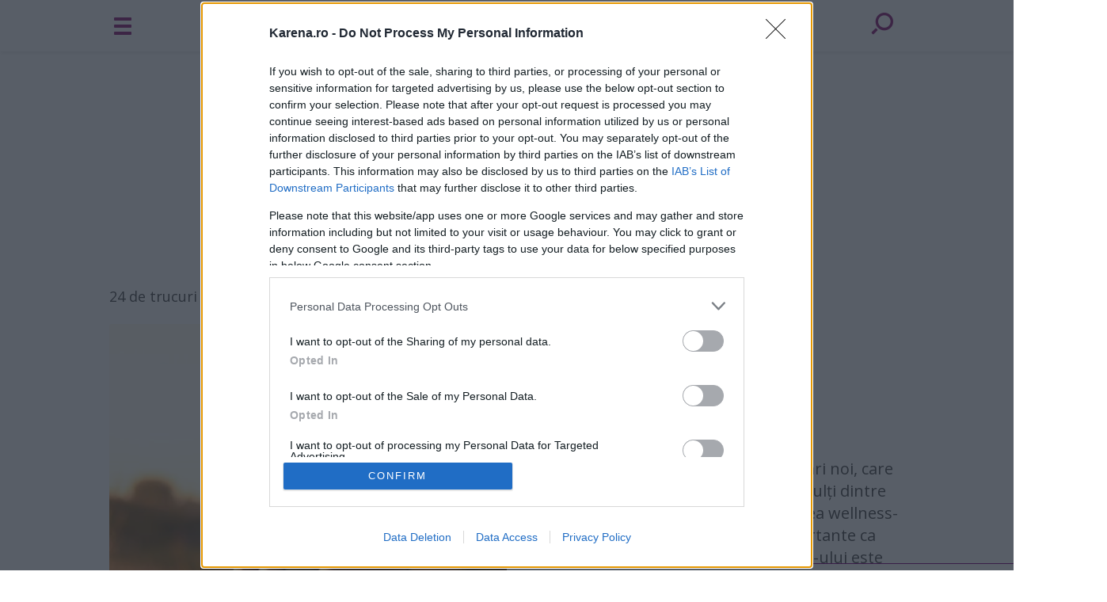

--- FILE ---
content_type: text/html; charset=utf-8
request_url: https://www.karena.ro/nunta/organizare-nunta/24-de-trucuri-de-wellness-pe-care-sa-le-aplici-in-2024
body_size: 18561
content:
<!DOCTYPE html>
<html xmlns="http://www.w3.org/1999/xhtml" xml:lang="en" lang="ro">
    <head>
        <title>Trucuri de wellness pentru 2024 | Karena.ro</title>
<meta name="description" content="&Icirc;n lumea de astăzi, &icirc;nt&acirc;mpinăm provocări noi, care afectează binele fizic, mental și social. Mulți dintre noi s-au simțit obosiți și stresați, de aceea wellness-ul și &icirc;ngrijirea personală sunt mai importante ca niciodată. Călătoria ta &icirc;n lumea wellness-ului este continuă, și tu ești la volan! &Icirc;ți &icirc;mpărtășim c&acirc;teva idei care te vor ajuta să-ți poți hrăni mintea și corpul și să te bucuri de cea mai bună versiune a ta." />
<meta http-equiv="Content-language" content="ro" />
<meta http-equiv="Content-Type" content="text/html; charset=utf-8" />
<meta http-equiv="X-UA-Compatible" content="IE=edge">
<meta name="viewport" content="width=device-width, initial-scale=1.0, minimum-scale=1.0, user-scalable=no"/>
<meta name="format-detection" content="telephone=no">
<meta property="og:locale" content="ro_RO" />
<meta property="og:site_name" content="Karena"/>
<meta property="og:type" content="article" />
<meta property="og:url" content="https://www.karena.ro/nunta/organizare-nunta/24-de-trucuri-de-wellness-pe-care-sa-le-aplici-in-2024"/>
<meta property="og:title" content="24 de trucuri de wellness pe care să le aplici în 2024"/>
<meta property="og:description" content="&Icirc;n lumea de astăzi, &icirc;nt&acirc;mpinăm provocări noi, care afectează binele fizic, mental și social. Mulți dintre noi s-au simțit obosiți și stresați, de aceea wellness-ul și &icirc;ngrijirea personală sunt mai importante ca niciodată. Călătoria ta &icirc;n lumea wellness-ului este continuă, și tu ești la volan! &Icirc;ți &icirc;mpărtășim c&acirc;teva idei care te vor ajuta să-ți poți hrăni mintea și corpul și să te bucuri de cea mai bună versiune a ta."/>
<meta property="og:image" content="https://www.karena.ro/public/uploads/articles_facebook/thumbs-fb/892040e163eade9d457f31cf2668d319bb350109.jpg"/>
<meta property="og:image:width" content="1200" />
<meta property="og:image:height" content="630" />
<meta property="article:publisher" content="https://www.facebook.com/Karena.ro"/>
<meta property="article:author" content="Ioana Marinesu"/>
<meta property="article:published_time" content="2024-01-05T11:05:00+02:00"/>
<meta property="article:modified_time" content=""/>

    <link rel="canonical" href="https://www.karena.ro/nunta/organizare-nunta/24-de-trucuri-de-wellness-pe-care-sa-le-aplici-in-2024" />

<!-- Favicons -->
<link rel="apple-touch-icon" sizes="180x180" href="/public/karena/images/favicon/apple-touch-icon.png?v=1.1">
<link rel="icon" type="image/png" sizes="32x32" href="/public/karena/images/favicon/favicon-32x32.png?v=1.1">
<link rel="icon" type="image/png" sizes="16x16" href="/public/karena/images/favicon/favicon-16x16.png?v=1.1">
<link rel="manifest" href="/public/karena/images/favicon/site.webmanifest">
<link rel="mask-icon" href="/public/karena/images/favicon/safari-pinned-tab.svg" color="#5bbad5">
<link rel="shortcut icon" href="/public/karena/images/favicon/favicon.ico">
<meta name="msapplication-TileColor" content="#da532c">
<meta name="msapplication-config" content="/public/karena/images/favicon/browserconfig.xml">
<meta name="theme-color" content="#ffffff">

<link rel="preconnect" href="https://fonts.googleapis.com">
<link rel="preconnect" href="https://fonts.gstatic.com" crossorigin>
<link rel="preload" href="https://fonts.googleapis.com/css2?family=Montserrat:wght@300;500&family=Open+Sans:ital,wght@0,400;0,600;1,400&display=block" as="style" onload="this.onload=null;this.rel='stylesheet'">
<link rel="preload" href="/public/karena/fonts/icons/icomoon.woff" as="font" type="font/woff" crossorigin="anonymous">


<script>
    var myKeysAdManager = "all-site";
    var myKeysSection = "post";
    var articleDisplay = "articol";
</script>
        <script id="uniqode_sync" type="text/javascript" data-no-optimize="1" data-no-defer="1">
    var uniqode = uniqode || {};
    uniqode.cmd = uniqode.cmd || [];
    uniqode.cmd.push(['page', {
        site: "karena",
        section: myKeysSection,
        category: [myKeysAdManager],
        subcategory: [],
        article: null,
        tags: [],
        client: null,
        targeting: [['article_display',articleDisplay]],
    }]);
    var googletag = googletag || {};
    googletag.cmd = googletag.cmd || [];
    var cX = cX || { options: { consent: true } };
    cX.callQueue = cX.callQueue || [];
    var uqhb = uqhb || {};
    uqhb.que = uqhb.que || [];
</script>
<script src="https://ineed2s.ro/karena.ro/uniqode.sync.min.js"  type="text/javascript" data-cfasync="false" data-no-optimize="1" data-no-defer="1" async></script>  

<!-- Google tag (gtag.js) -->
<script>
  window.dataLayer = window.dataLayer || [];
  function gtag(){dataLayer.push(arguments);}
  gtag('js', new Date());
  gtag('config', 'G-MG4ZTWE7NS');
  gtag('consent', 'default', {'ad_storage': 'denied', 'ad_user_data': 'denied', 'ad_personalization': 'denied', 'analytics_storage': 'denied' });
</script>
<script async src="https://www.googletagmanager.com/gtag/js?id=G-MG4ZTWE7NS"></script>

<meta name='profitshareid' content='ecc502a16e9b0437999f2e9dcbff08ef' />        <link rel="stylesheet" href="/public/karena/css/styles.min.css?v=1.1.08" type="text/css"/>

        <style>
                            @charset "UTF-8";.aspect-video>iframe{width:100%;height:100%}article p img{border-radius:.188rem}article img{width:100%}article ol,article ul{padding:.625rem .625rem 0}article ol li,article ul li{padding-bottom:.5rem}article ol li :last-of-type,article ul li :last-of-type{padding-bottom:0}article ul{list-style:none}article ul li{padding-left:1rem;text-indent:-1rem}article ul li:before{content:"›";padding-right:.5rem;font-size:1.3rem;color:#8f1e78}article ol{list-style-type:decimal;list-style-position:inside}article ol li::marker{color:#8f1e78;font-weight:600}article blockquote:not(.instagram-media,.tiktok-embed){margin:1.5rem .625rem .625rem;border:1px solid #d1d5db;border-radius:3px;display:flex;flex-direction:column;padding:2rem 1rem;color:#6b7280;font-style:italic;font-size:1.5rem;line-height:2.5rem;font-weight:lighter;text-align:center;position:relative}article blockquote:not(.instagram-media,.tiktok-embed):before{content:"”";position:absolute;font-size:10rem;left:.5rem;top:1.5rem;color:#8f1e78}article figure{padding:.625rem 0}article figure figcaption{width:calc(100% - 1rem);background:rgba(255,255,255,.8);z-index:1;position:relative;border-radius:.188rem;margin:-1rem auto 0;padding:0 .625rem;-webkit-backdrop-filter:blur(8px);backdrop-filter:blur(8px);font-style:italic}article .galleryWidget:after{border:1px solid #d1d5db;display:block;content:"";position:absolute;width:100%;height:auto;border-radius:100em;aspect-ratio:1;max-width:280px;z-index:0;left:56%;top:50%;transform:translate(-50%,-50%)}article .instagram-media,article .twitter-tweet,article iframe{margin:.625em auto 0!important}article .favoritesWidget,article .revisedBy,article .vezisi,article blockquote:not(.instagram-media,.tiktok-embed){width:calc(100% - 1.25rem);max-width:32rem;margin-right:auto;margin-left:auto}article .ad>div:first-child:before{padding-bottom:0}@media only screen and (min-width:48rem){article figure{max-width:calc(100% - 1.25rem);margin:auto}article figure img{border-radius:3px}}                        @font-face{font-family:"icomoon";src:url(/public/karena/fonts/icons/icomoon.eot);src:url(/public/karena/fonts/icons/icomoon.eot#iefix)format("embedded-opentype"),url(/public/karena/fonts/icons/icomoon.ttf)format("truetype"),url(/public/karena/fonts/icons/icomoon.woff)format("woff"),url(/public/karena/fonts/icons/icomoon.svg#icomoon)format("svg");font-weight:400;font-style:normal;font-display:block}[class*=" icon-"],[class^=icon-]{font-family:"icomoon"!important;speak:never;font-style:normal;font-weight:400;font-variant:normal;text-transform:none;line-height:1;-webkit-font-smoothing:antialiased;-moz-osx-font-smoothing:grayscale}.icon-check:before{content:""}.icon-eye:before{content:""}.icon-eye-slashed:before{content:""}.icon-gallery:before{content:""}.icon-search:before{content:""}.icon-facebook-icon:before{content:""}.icon-google-icon .path1:before{content:"";color:#4280ef}.icon-google-icon .path2:before{content:"";margin-left:-.9814453125em;color:#34a353}.icon-google-icon .path3:before{content:"";margin-left:-.9814453125em;color:#f6b704}.icon-google-icon .path4:before{content:"";margin-left:-.9814453125em;color:#e54335}.icon-heart:before{content:""}.icon-heart-full:before{content:""}.icon-menu:before{content:""}.icon-outbound:before{content:""}        </style>
    </head>
    <body class="pt-16">
        <!-- -->        
<div class="navContainer fixed z-30 top-0 w-full bg-white shadow">
    <div class="max-w-5xl p-4 flex justify-between items-center mx-auto">
        <button id="showNav" class="icon-menu text-[22px] before:text-purple-k"></button>
        <a href="/" class="w-36 absolute left-2/4 -translate-x-2/4">
            <img loading="lazy" src="/public/karena/images/karena-logo.svg" alt="karena">
        </a>
        <div>
            <button id="showSearchOverlay" class="icon-search text-[28px] mr-2 before:text-purple-k"></button>
<!--            --><!--                <a href="--><!--" id="--><!--" class="icon-heart relative text-[26px] before:text-purple-k">-->
<!--                    <span class="absolute -right-2.5 -top-2 p-1 bg-red-700 font-opensans font-semibold text-white text-xs w-6 h-6 min-w-min grid place-content-center border-2 border-white rounded-full">3</span>-->
<!--                </a>-->
<!--            -->        </div>
    </div>
</div>

<nav class="fixed h-screen w-64 -left-72 top-0 bg-white flex flex-col place-content-center items-center z-50 shadow transition-[left]">
    <ul class="flex flex-col space-y-2.5 font-montserrat text-purple-k text-right font-light">
                                    <li class="flex justify-end items-center h-8">
                    <a class="mr-2" href="/mireasa" >Mireasa</a>
                                            <button class="show text-2xl w-8 h-8 grid place-content-center border border-purple-k rounded-full leading-[0.85]">
                            <span class="h-6 ml-0.5">›</span>
                        </button>
                        <ul class="shadow h-screen absolute -left-64 top-0 flex flex-wrap place-content-center bg-white w-60 transition-[left]">
                            <li class="cats w-full">
                                <span class="mainCat flex flex-row items-center justify-end pb-2.5 border-b border-b-gray-300 mb-2.5 pr-2.5">
                                    <a href="/mireasa"  class="pr-2.5">Mireasa</a>
                                    <button class="hide text-2xl w-8 h-8 grid place-content-center border border-purple-k rounded-full leading-[0.85]">
                                        <span class="h-6 mr-0.5">‹</span>
                                    </button>
                                </span>
                                <ul class="flex flex-col space-y-2.5 pr-[3.25rem]">
                                                                            <li>
                                            <a href="/mireasa/rochii-mireasa"   class="">Rochii Mireasa</a>
                                        </li>
                                                                            <li>
                                            <a href="/mireasa/machiaj-mireasa"   class="">Machiaj mireasa</a>
                                        </li>
                                                                            <li>
                                            <a href="/mireasa/buchete-mireasa"   class="">Buchete Mireasa</a>
                                        </li>
                                                                            <li>
                                            <a href="/mireasa/coafuri-mirese"   class="">Coafuri Mirese</a>
                                        </li>
                                                                            <li>
                                            <a href="/mireasa/bijuterii-mireasa"   class="">Bijuterii Mireasa</a>
                                        </li>
                                                                            <li>
                                            <a href="/mireasa/ingrijire-corporala"   class="">Ingrijire corporala</a>
                                        </li>
                                                                            <li>
                                            <a href="/mireasa/frumusete"   class="">Frumusete</a>
                                        </li>
                                                                    </ul>
                            </li>
                        </ul>
                                    </li>
                                                                                                                                                                        <li class="flex justify-end items-center h-8">
                    <a class="mr-2" href="/nunta" >Nunta</a>
                                            <button class="show text-2xl w-8 h-8 grid place-content-center border border-purple-k rounded-full leading-[0.85]">
                            <span class="h-6 ml-0.5">›</span>
                        </button>
                        <ul class="shadow h-screen absolute -left-64 top-0 flex flex-wrap place-content-center bg-white w-60 transition-[left]">
                            <li class="cats w-full">
                                <span class="mainCat flex flex-row items-center justify-end pb-2.5 border-b border-b-gray-300 mb-2.5 pr-2.5">
                                    <a href="/nunta"  class="pr-2.5">Nunta</a>
                                    <button class="hide text-2xl w-8 h-8 grid place-content-center border border-purple-k rounded-full leading-[0.85]">
                                        <span class="h-6 mr-0.5">‹</span>
                                    </button>
                                </span>
                                <ul class="flex flex-col space-y-2.5 pr-[3.25rem]">
                                                                            <li>
                                            <a href="/nunta/organizare-nunta"   class="">Organizare nunta</a>
                                        </li>
                                                                    </ul>
                            </li>
                        </ul>
                                    </li>
                                                                                                            <li class="flex justify-end items-center h-8">
                    <a class="mr-2" href="/moda" >Moda</a>
                                            <button class="show text-2xl w-8 h-8 grid place-content-center border border-purple-k rounded-full leading-[0.85]">
                            <span class="h-6 ml-0.5">›</span>
                        </button>
                        <ul class="shadow h-screen absolute -left-64 top-0 flex flex-wrap place-content-center bg-white w-60 transition-[left]">
                            <li class="cats w-full">
                                <span class="mainCat flex flex-row items-center justify-end pb-2.5 border-b border-b-gray-300 mb-2.5 pr-2.5">
                                    <a href="/moda"  class="pr-2.5">Moda</a>
                                    <button class="hide text-2xl w-8 h-8 grid place-content-center border border-purple-k rounded-full leading-[0.85]">
                                        <span class="h-6 mr-0.5">‹</span>
                                    </button>
                                </span>
                                <ul class="flex flex-col space-y-2.5 pr-[3.25rem]">
                                                                            <li>
                                            <a href="/moda/tendintele-modei"   class="">Tendintele Modei</a>
                                        </li>
                                                                    </ul>
                            </li>
                        </ul>
                                    </li>
                                                                                        <li class="flex justify-end items-center h-8">
                    <a class="mr-2" href="/mire" >Mire</a>
                                            <button class="show text-2xl w-8 h-8 grid place-content-center border border-purple-k rounded-full leading-[0.85]">
                            <span class="h-6 ml-0.5">›</span>
                        </button>
                        <ul class="shadow h-screen absolute -left-64 top-0 flex flex-wrap place-content-center bg-white w-60 transition-[left]">
                            <li class="cats w-full">
                                <span class="mainCat flex flex-row items-center justify-end pb-2.5 border-b border-b-gray-300 mb-2.5 pr-2.5">
                                    <a href="/mire"  class="pr-2.5">Mire</a>
                                    <button class="hide text-2xl w-8 h-8 grid place-content-center border border-purple-k rounded-full leading-[0.85]">
                                        <span class="h-6 mr-0.5">‹</span>
                                    </button>
                                </span>
                                <ul class="flex flex-col space-y-2.5 pr-[3.25rem]">
                                                                            <li>
                                            <a href="/mire/sanatate-si-fitness"   class="">Sanatate si fitness</a>
                                        </li>
                                                                            <li>
                                            <a href="/mire/accesorii-mire"   class="">Accesorii Mire</a>
                                        </li>
                                                                            <li>
                                            <a href="/mire/petrecerea-burlacilor"   class="">Petrecerea burlacilor</a>
                                        </li>
                                                                    </ul>
                            </li>
                        </ul>
                                    </li>
                                                                    <li class="flex justify-end items-center h-8">
                    <a class="mr-2" href="/cuplu" >Cuplu</a>
                                            <button class="show text-2xl w-8 h-8 grid place-content-center border border-purple-k rounded-full leading-[0.85]">
                            <span class="h-6 ml-0.5">›</span>
                        </button>
                        <ul class="shadow h-screen absolute -left-64 top-0 flex flex-wrap place-content-center bg-white w-60 transition-[left]">
                            <li class="cats w-full">
                                <span class="mainCat flex flex-row items-center justify-end pb-2.5 border-b border-b-gray-300 mb-2.5 pr-2.5">
                                    <a href="/cuplu"  class="pr-2.5">Cuplu</a>
                                    <button class="hide text-2xl w-8 h-8 grid place-content-center border border-purple-k rounded-full leading-[0.85]">
                                        <span class="h-6 mr-0.5">‹</span>
                                    </button>
                                </span>
                                <ul class="flex flex-col space-y-2.5 pr-[3.25rem]">
                                                                            <li>
                                            <a href="/cuplu/psihologia-cuplului"   class="">Psihologia cuplului</a>
                                        </li>
                                                                    </ul>
                            </li>
                        </ul>
                                    </li>
                                                                    <li class="flex justify-end items-center h-8">
                    <a class="mr-2" href="/luna-de-miere" >Luna de miere</a>
                                            <button class="show text-2xl w-8 h-8 grid place-content-center border border-purple-k rounded-full leading-[0.85]">
                            <span class="h-6 ml-0.5">›</span>
                        </button>
                        <ul class="shadow h-screen absolute -left-64 top-0 flex flex-wrap place-content-center bg-white w-60 transition-[left]">
                            <li class="cats w-full">
                                <span class="mainCat flex flex-row items-center justify-end pb-2.5 border-b border-b-gray-300 mb-2.5 pr-2.5">
                                    <a href="/luna-de-miere"  class="pr-2.5">Luna de miere</a>
                                    <button class="hide text-2xl w-8 h-8 grid place-content-center border border-purple-k rounded-full leading-[0.85]">
                                        <span class="h-6 mr-0.5">‹</span>
                                    </button>
                                </span>
                                <ul class="flex flex-col space-y-2.5 pr-[3.25rem]">
                                                                            <li>
                                            <a href="/luna-de-miere/destinatii-turistice"   class="">Destinatii turistice</a>
                                        </li>
                                                                            <li>
                                            <a href="/luna-de-miere/despre-luna-de-miere"   class="">Despre luna de miere</a>
                                        </li>
                                                                    </ul>
                            </li>
                        </ul>
                                    </li>
                                                                    <li class="flex justify-end items-center h-8">
                    <a class="mr-2" href="/nunta-mea" >Nunta mea</a>
                                            <span class="w-8 h-8"></span>
                                    </li>
                                            </ul>
</nav>

<div id="underlay" class="fixed top-0 left-0 z-40 hidden w-screen h-screen bg-white/80 backdrop-blur"></div>

<div id="searchOverlay" class="hidden fixed grid place-content-center top-0 left-0 z-40 w-screen h-screen bg-white/90 backdrop-blur">
    <button id="hideSearchOverlay" class="absolute right-4 top-4 text-gray-k text-6xl font-montserrat font-light leading-10">&times;</button>
    <form class="w-screen max-w-xs relative" method="GET" action="/cauta" target="_top">
        <input type="hidden" name="key" value="c74d97b01eae257e44aa9d5bade97baf" />
        <input id="search" type="text" name="text" class="block py-2.5 pr-8 w-full font-opensans text-gray-k bg-transparent border-b border-b-grey-k appearance-none rounded-0 focus:outline-none focus:ring-0 peer" placeholder=" " />
        <label for="search" class="absolute font-opensans text-gray-k duration-300 transform -translate-y-6 scale-75 top-3 -z-10 origin-[0] peer-focus:left-0  peer-placeholder-shown:scale-100 peer-placeholder-shown:translate-y-0 peer-focus:scale-75 peer-focus:-translate-y-6">cauta in site</label>
        <button class="absolute right-0 bottom-1 focus:outline-none">
            <span class="icon-search text-[28px] before:text-purple-k"></span>
        </button>
    </form>
</div>

    <div id="logInOverlay" class="fixed hidden grid place-content-center top-0 left-0 z-40 w-screen h-screen bg-white/90 backdrop-blur">
        <button id="hideLogInOverlay" class="absolute right-4 top-4 text-gray-k text-6xl font-montserrat font-light leading-10">&times;</button>
        <div class="tabContainer w-screen max-w-xs relative min-h-[420px]">
            <div class="font-montserrat font-light text-purple-k text-3xl text-center mb-4 pb-4">Conecteaza-te</div>
            <ul class="tabs flex justify-around font-opensans pb-2.5">
                                    <li id="tab1" class="mb-2.5 pb-2.5 grow text-center text-gray-k cursor-pointer">Rapid</li>
                                                    <li id="tab2" class="mb-2.5 pb-2.5 grow text-center text-gray-k cursor-pointer">Cu e-mail</li>
                            </ul>

                            <div class="container" id="tab1C" style="display: none;">
                                                                <button class="font-opensans bg-fb text-white text-center relative rounded p-4 mb-4 w-full"><span class="icon-facebook-icon absolute left-4 text-2xl"></span>Facebook</button>
    <button class="font-opensans bg-white text-gray-k text-center relative rounded p-4 mb-4 border border-grey-k w-full"><span class="icon-google-icon absolute left-4 text-2xl"><span class="path1"></span><span class="path2"></span><span class="path3"></span><span class="path4"></span></span>Google</button>
                </div>
                                        <div class="container" id="tab2C" style="display: block;">
                <div class="relative">

                    <form id="formUserLogin" method="POST" action="" class="rounded bg-white p-2.5">
                        <input type="hidden" id="formId" name="formId" value="formUserLogin">
                        <input type="hidden" name="goLogin" value="1">
                        <input type="hidden" name="loginRedirectSuccess" value="/">
                        <div id="formUserLogin_errors_top" class="text-danger hidden font-opensans italic mt-2.5 pb-2 leading-tight" >
                            Va rugam sa completati campurile necesare.
                        </div>
                        <div class="relative z-0">
                            <input type="text" id="email_login" name="email" class="block font-opensans py-2.5 w-full text-gray-k bg-transparent border-b border-b-grey-k appearance-none focus:outline-none focus:ring-0 peer rounded-0" placeholder=" " />
                            <label for="email_login" class="absolute font-opensans text-gray-k duration-300 transform -translate-y-6 scale-75 top-3 -z-10 origin-[0] peer-focus:left-0  peer-placeholder-shown:scale-100 peer-placeholder-shown:translate-y-0 peer-focus:scale-75 peer-focus:-translate-y-6">adresa ta de email</label>
                        </div>
                        <div class="relative z-0 mt-4 block">
                            <input type="password" id="password_login" name="password" class="block font-opensans py-2.5 pr-12 w-full text-gray-k bg-transparent border-b border-b-grey-k appearance-none focus:outline-none focus:ring-0 peer rounded-0" placeholder=" " />
                            <span id="passToggle" class="icon-eye absolute right-0 top-0.5 grid place-content-center w-10 h-10 text-lg cursor-pointer before:text-purple-k"></span>
                            <label for="password_login" class="absolute font-opensans text-gray-k duration-300 transform -translate-y-6 scale-75 top-3 -z-10 origin-[0] peer-focus:left-0  peer-placeholder-shown:scale-100 peer-placeholder-shown:translate-y-0 peer-focus:scale-75 peer-focus:-translate-y-6">parola</label>
                        </div>
                        <input type="submit" class="block w-full font-opensans text-center text-white bg-purple-k rounded p-2.5 mt-4" value="Intră in cont">
                    </form>

                    <div id="passwordRecovery" class="hidden absolute w-full h-full  left-0 top-0">
                        <form action="" id="formUserForgotten" class="rounded bg-white p-2.5 flex-col place-content-center">
                            <input type="hidden" id="formId" name="formId" value="formUserForgotten">
                            <div id="formUserForgotten_errors_top" class="text-danger hidden font-opensans italic mt-2.5 pb-2 leading-tight" >
                                Va rugam sa completati campurile necesare.
                            </div>
                            <div class="font-montserrat font-light text-purple-k text-2xl pb-2">Recuperare parola</div>
                            <p class="font-opensans text-gray-k leading-tight">Vei primi un email cu link pentru setarea unei noi parole.</p>
                            <div class="relative z-0 mt-2">
                                <input type="text" id="email_recovery" name="email" class="block font-opensans py-2.5 px-0 w-full text-gray-k bg-transparent border-b border-b-grey-k appearance-none focus:outline-none focus:ring-0 peer rounded-0" placeholder=" " />
                                <label for="email_recovery" class="absolute font-opensans text-gray-k duration-300 transform -translate-y-6 scale-75 top-3 -z-10 origin-[0] peer-focus:left-0  peer-placeholder-shown:scale-100 peer-placeholder-shown:translate-y-0 peer-focus:scale-75 peer-focus:-translate-y-6">adresa ta de email</label>
                            </div>
                            <input type="submit"
                                   id="formUserForgotten_submit"
                                   class="block w-full font-opensans text-center text-white bg-purple-k rounded p-2.5 mt-2"
                                   data-message-loading="Se trimite ..."
                                   data-message-normal="Trimite"
                                   value="Trimite">
                        </form>
                    </div>

                </div>
                <button id="togglePasswordRecovery" class="font-opensans text-gray-k p-2.5 cursor-pointer">Am uitat parola</button>
                <div class="font-opensans text-gray-k text-center p-2.5">Nu ai cont? <a href="/" class="underline">Creează cont</a></div>
            </div>
                    </div>
    </div>

<div class="branding relative">
    <!-- /1011785/Karena.ro/branding -->
<div id='div-gpt-ad-1632230344258-0'  class="brandingKarena" style="height: 250px;width:100%;margin:auto;"></div></div>


                <!-- Breadcrumbs -->
    <main class="max-w-5xl mx-auto overflow-hidden">
        <div class="w-full ml-2 max-w-[calc(100%-.625rem)] font-opensans font-semibold text-gray-k text-xs text-center">
            <div class="whitespace-nowrap overflow-x-auto py-2.5 pr-2.5">
                <a href="/">Home</a>
                                                                                        › <a href="/nunta" title="Nunta"  class="text-decoration-none">
                                Nunta                            </a>
                        
                                                                                                            › <a href="/nunta/organizare-nunta" title="Organizare nunta"  class="text-decoration-none">
                                Organizare nunta                            </a>
                        
                                                                                › <span>24 de trucuri de wellness pe care să le aplici în 2024</span>
                                                </div>
        </div>
    </main>
    <!-- Breadcrumbs (end) -->

                
                    <main class="introCon w-full m-auto flex flex-row flex-wrap xs:max-w-lg md:max-w-5xl">
        <article class="prose prose-lg prose-headings:text-purple-k prose-headings:font-montserrat prose-headings:p-2.5 prose-h2:after:content-none prose-h1:after:content-none text-lg flex flex-row flex-wrap md:px-2.5">
            <h1>24 de trucuri de wellness pe care să le aplici în 2024</h1>
                            <div class="relative block w-full aspect-[16/10] overflow-hidden md:w-1/2 md:self-start md:aspect-square">
                    <picture class="">
                        <source
                            srcset="/public/uploads/articles/thumbs-sm/8ceca12d25243c44dc8391f3453f65c9c5ae4f06.jpg"
                            media="(max-width:865px)">
                        <source
                            srcset="/public/uploads/articles/thumbs-md/8ceca12d25243c44dc8391f3453f65c9c5ae4f06.jpg"
                            media="(min-width:865px)" >
                        <img
                            src="/public/uploads/articles/thumbs-sm/8ceca12d25243c44dc8391f3453f65c9c5ae4f06.jpg"
                            alt="24 de trucuri de wellness pe care să le aplici în 2024"
                            class="w-full rounded-0 md:rounded">
                    </picture>
                </div>
                        <div class="pl-0 self-center md:w-1/2 md:pl-2.5">
                <div class="p-2.5 pb-0 flex text-[16px] ">
                    <img loading="lazy" src="/public/karena/images/author_default.png" alt="Ioana Marinesu" class="rounded-full w-12 h-12">
                    <div class="pl-2">
                        <div>De
                                                            <a href="/autori/ioana-marinesu">Ioana Marinesu</a>
                                                    </div>
                        <div class="leading-snug">
                        <span class="date">
                                                        Vineri, 05.01.2024                                                    </span>
                        </div>
                    </div>
                </div>
                <div class="intro">
                    <p>&Icirc;n lumea de astăzi, &icirc;nt&acirc;mpinăm provocări noi, care afectează binele fizic, mental și social. Mulți dintre noi s-au simțit obosiți și stresați, de aceea wellness-ul și &icirc;ngrijirea personală sunt mai importante ca niciodată. Călătoria ta &icirc;n lumea wellness-ului este continuă, și tu ești la volan! &Icirc;ți &icirc;mpărtășim c&acirc;teva idei care te vor ajuta să-ți poți hrăni mintea și corpul și să te bucuri de cea mai bună versiune a ta.</p>                </div>
            </div>
        </article>
    </main>

    <div class="centralBanner mt-4 mx-auto max-w-5xl relative">
        <!-- /1011785/Karena.ro/970x250_billboard_1 -->
<div id='div-gpt-ad-1696925175417-0' style="height: 250px;width:1024px;display:grid;place-content:center;"></div>    </div>

    <div class="ad" id="adArticle0">
            </div>

    <!--Edit button-->
    

        <content class="mt-4 w-full mx-auto flex flex-col xs:max-w-lg md:max-w-5xl md:flex md:flex-row">
            <main class="w-full overflow-hidden">
                <!--Article content-->
<article class="prose prose-lg prose-headings:text-purple-k prose-headings:font-montserrat prose-headings:px-2.5 prose-headings:pt-2.5 prose-h2:after:content-none prose-h1:after:content-none text-lg">
    
    <ol>
<li><strong>Fă exerciții fizice.</strong> Activitatea regulată are multiple beneficii pentru starea fizică și mentală. Poate fi practicată oriunde, acasă sau la sala de sport.</li>
<li><strong>Bea apă regulat.</strong> Starea de hidratare este esențială pentru a te simți bine.</li>
<li><strong>Monitorizează-ți forma fizică.</strong> Utilizează aplicații sau ceasuri inteligente pentru a urmări progresul.</li>
<li><strong>Ia multivitamine.</strong> Completarea dietei cu vitamine și minerale este esențială pentru un regim alimentar echilibrat.</li>
<li><strong>Stai &icirc;n picioare la fiecare 30 de minute.</strong> &Icirc;n special dacă lucrezi la birou, este important să iei pauze scurte.</li>
<li><strong>Ieși afară.</strong> Timpul petrecut &icirc;n natură poate reduce stresul și &icirc;mbunătăți starea generală de bine.</li>
<li><strong>Consumă mai multe ierburi și condimente.</strong> Acestea pot adăuga nutrienți valoroși &icirc;n dieta ta.</li>
<li><strong>Dormi suficient.</strong> Un somn de calitate este crucial pentru sănătatea holistică.</li>
<li><strong>Alege alimente organice c&acirc;nd este posibil.</strong> Acestea pot fi mai nutritive și mai puțin dăunătoare pentru mediul &icirc;nconjurător.</li>
<li><strong>Practică jurnalul de recunoștință.</strong> Acesta te poate ajuta să te concentrezi pe aspectele pozitive din viața ta.</li>
<li><strong>Citește.</strong> Lectura poate reduce nivelul de stres și &icirc;mbunătăți funcția cerebrală.</li>
<li><strong>Consumă mai multe fructe și legume.</strong> Acestea sunt esențiale pentru o dietă echilibrată.</li>
<li><strong>Corectează-ți postura.</strong> O bună postură te poate ajuta să eviți durerile de spate și să &icirc;ți &icirc;mbunătățești forma fizică.</li>
<li><strong>Ia un probiotic zilnic.</strong> Pentru a susține sănătatea sistemului digestiv.</li>
<li><strong>Vaccinează-te.</strong> Protecția &icirc;mpotriva bolilor infecțioase este vitală.</li>
<li><strong>Minimizează consumul de zahăr.</strong> Acesta poate contribui la probleme de sănătate diverse.</li>
<li><strong>Meditează.</strong> Această practică poate reduce stresul și &icirc;mbunătăți sănătatea mentală.</li>
<li><strong>Ascultă muzică.</strong> Poate avea efecte calmante și benefice asupra sănătății.</li>
<li><strong>Petrece timp cu prietenii și familia.</strong> Conexiunile sociale sunt esențiale pentru binele emoțional.</li>
<li><strong>Redu utilizarea electronicelor.</strong> Eliberarea de sub influența constantă a tehnologiei poate &icirc;mbunătăți starea de bine.</li>
<li><strong>&Icirc;mbunătățește-ți aportul de minerale.</strong> Suplimentele pot ajuta la acoperirea necesarului de minerale esențiale.</li>
<li><strong>Adoptă un hobby.</strong> Activitățile plăcute și stimulante te pot ajuta să &icirc;ți &icirc;mbunătățești starea de spirit și să reduci stresul.</li>
<li><strong>Adoptă ordinea.</strong> Un spațiu curat și organizat poate &icirc;mbunătăți starea de bine.</li>
<li><strong>Stabilește rutine zilnice.</strong> Acestea pot reduce stresul și &icirc;mbunătăți eficiența.</li>
</ol>
<p>Stabilirea obiceiurilor sănătoase poate fi o provocare, dar este o parte importantă a menținerii bunăstării tale holistice. Chiar dacă viața de zi cu zi poate fi agitată, acțiunile mici și activitățile simple pot face o diferență imensă. Iată, deci, călătoria ta &icirc;n lumea wellness-ului pentru 2024 poate &icirc;ncepe cu pași mici, dar siguri, spre un stil de viață mai sănătos și mai fericit.</p>
    
    
    
    </article>

    <div class="cross px-2.5 pt-2.5 pb-0 m-2.5 mt-12 border border-gray-300 rounded relative" id="articleVezi">
        <span class="font-montserrat text-2xl font-light text-purple-k bg-white pr-2 -mt-9 flex w-fit -ml-[0.825rem] mb-1.5">Vezi și</span>
        <div class="">
                            <a href="/mireasa/machiaj-mireasa/cum-sa__ti-protejezi-tenul-cu-tendinta-acneica-atunci-cand-aplici-produse-de-make__up"
                   class="flex items-center mb-2.5 trackLink"
                   data-track-category="karena"
                   data-track-action="click"
                   data-track-url="from-article-veziSi">
                    <div class="relative grid">
                                                <img loading="lazy" src="/public/uploads/articles/thumbs-md/7cb7aa277a1961786b14d38ac586fe486b3db4eb.jpg" alt=""
                             class="w-16 h-auto rounded self-start">
                    </div>
                    <span class="font-opensans text-lg pl-2.5 text-gray-800 leading-snug w-full font-light">
                        Cum sa-ti protejezi tenul cu tendinta acneica atunci cand aplici produse de make-up                    </span>
                </a>
                            <a href="/mireasa/coafuri-mirese/tine-cont-de-aceste-trucuri-pentru-o-coafura-superba%21"
                   class="flex items-center mb-2.5 trackLink"
                   data-track-category="karena"
                   data-track-action="click"
                   data-track-url="from-article-veziSi">
                    <div class="relative grid">
                                                <img loading="lazy" src="/public/uploads/articles/thumbs-md/782aaf6d7afb2995374371154bbba5a39f0a18e7.jpg" alt=""
                             class="w-16 h-auto rounded self-start">
                    </div>
                    <span class="font-opensans text-lg pl-2.5 text-gray-800 leading-snug w-full font-light">
                        Tine cont de aceste trucuri pentru o coafura superba!                    </span>
                </a>
                            <a href="/mireasa/frumusete/10-reguli-de-igiena-pe-care-orice-femeie-ar-trebui-sa-le-urmeze"
                   class="flex items-center mb-2.5 trackLink"
                   data-track-category="karena"
                   data-track-action="click"
                   data-track-url="from-article-veziSi">
                    <div class="relative grid">
                                                <img loading="lazy" src="/public/uploads/articles/thumbs-md/aa84f0acb3bf833d0f252ef9e1102b18d20c9043.jpg" alt=""
                             class="w-16 h-auto rounded self-start">
                    </div>
                    <span class="font-opensans text-lg pl-2.5 text-gray-800 leading-snug w-full font-light">
                        10 reguli de igiena pe care orice femeie ar trebui sa le urmeze                    </span>
                </a>
                    </div>
    </div>

            <div class="ad" id="adArticleDesktop1"><!-- /1011785/Karena.ro/300x250_intext_1 -->
<div id='div-gpt-ad-1696924950715-0'></div></div>
        <div class="ad" id="adArticleDesktop2"><!-- /1011785/Karena.ro/300x250_intext_2 -->
<div id='div-gpt-ad-1696925002048-0'></div></div>
        <div class="ad" id="adArticleDesktop3"><!-- /1011785/Karena.ro/300x250_intext_3 -->
<div id='div-gpt-ad-1696925054787-0'></div></div>
        <div class="ad" id="adArticleDesktop4"><!-- /1011785/Karena.ro/300x250_intext_4 -->
<div id='div-gpt-ad-1696925112750-0'></div></div>
    
    <div class="cross px-2.5 pt-2.5 pb-0 m-2.5 mt-12 border border-gray-300 rounded relative">
        <span class="font-montserrat text-2xl font-light text-purple-k bg-white pr-2 -mt-9 flex w-fit -ml-[0.825rem] mb-1.5">Urmatorul articol</span>
        <div class="">
            <a href="/mireasa/frumusete/12-trucuri-care-grabesc-vindecarea-dupa-o-raceala"
               class="flex items-center mb-2.5 trackLink"
               data-track-category="karena"
               data-track-action="click"
               data-track-url="from-article-veziSi">
                <div class="relative grid">
                                        <img loading="lazy" src="/public/uploads/articles/thumbs-md/2434bfdc5f538dec875f4355c5cfd1829ba57d8f.jpg" alt=""
                         class="w-16 h-auto rounded self-start">
                </div>
                <span class="font-opensans text-lg pl-2.5 text-gray-800 leading-snug w-full font-light">
                    12 trucuri care grăbesc vindecarea după o raceală                </span>
            </a>
        </div>
    </div>

    <div class="afterArticleAds">
        <div class="ad"><!-- /1011785/Karena.ro/300x250_after_content_1 -->
<div id='div-gpt-ad-1696924560484-0'></div></div>
        <div class="ad"><!-- /1011785/Karena.ro/300x250_after_content_2 -->
<div id='div-gpt-ad-1696924633481-0'></div></div>
    </div>

    <div class="cross px-2.5 pt-2.5 pb-0 m-2.5 mt-12 border border-gray-300 rounded relative">
        <span class="font-montserrat text-2xl font-light text-purple-k bg-white pr-2 -mt-9 flex w-fit -ml-[0.825rem] mb-1.5">Articole asemănătoare</span>
        <div class="">
                            <a href="/mireasa/frumusete/7-trucuri-care-te-vor-ajuta-sa-arati-perfect-inainte-de-culcare"
                   class="flex items-center mb-2.5 trackLink"
                   data-track-category="karena"
                   data-track-action="click"
                   data-track-url="from-article-alteSubiecte">
                    <div class="relative grid">
                                                <img loading="lazy" src="/public/uploads/articles/thumbs-md/6ec103a4123a2f9c33e5e8023496edc5214ad4da.jpg" alt=""
                         class="w-16 h-auto rounded self-start">
                    </div>
                    <span class="font-opensans text-lg pl-2.5 text-gray-800 leading-snug w-full">
                        7 trucuri care te vor ajuta sa arati perfect inainte de culcare                    </span>
                </a>
                            <a href="/mireasa/frumusete/10-sfaturi-si-trucuri-care-te-vor-ajuta-sa-arati-bine-fara-machiaj"
                   class="flex items-center mb-2.5 trackLink"
                   data-track-category="karena"
                   data-track-action="click"
                   data-track-url="from-article-alteSubiecte">
                    <div class="relative grid">
                                                <img loading="lazy" src="/public/uploads/articles/thumbs-md/fa78cff2ea76789b34d7bbef879260d61732e8b5.jpg" alt=""
                         class="w-16 h-auto rounded self-start">
                    </div>
                    <span class="font-opensans text-lg pl-2.5 text-gray-800 leading-snug w-full">
                        10 sfaturi si trucuri care te vor ajuta sa arati bine fara machiaj                    </span>
                </a>
                            <a href="/moda/10-trucuri-de-stil-care-te-fac-sa-arati-mai-slaba"
                   class="flex items-center mb-2.5 trackLink"
                   data-track-category="karena"
                   data-track-action="click"
                   data-track-url="from-article-alteSubiecte">
                    <div class="relative grid">
                                                <img loading="lazy" src="/public/uploads/articles/thumbs-md/26d71e0f6b8cf35e1e1a32afb54494aa87967c73.jpg" alt=""
                         class="w-16 h-auto rounded self-start">
                    </div>
                    <span class="font-opensans text-lg pl-2.5 text-gray-800 leading-snug w-full">
                        10 trucuri de stil care te fac să arăti mai slabă                    </span>
                </a>
                            <a href="/cuplu/psihologia-cuplului/7-pasi-care-te-vor-ajuta-sa-iti-imbunatatesti-calitatea-somnului"
                   class="flex items-center mb-2.5 trackLink"
                   data-track-category="karena"
                   data-track-action="click"
                   data-track-url="from-article-alteSubiecte">
                    <div class="relative grid">
                                                <img loading="lazy" src="/public/uploads/articles/thumbs-md/23d6e1fb014144dac1e9660d05d5925841a2d1ac.jpg" alt=""
                         class="w-16 h-auto rounded self-start">
                    </div>
                    <span class="font-opensans text-lg pl-2.5 text-gray-800 leading-snug w-full">
                        7 pasi care te vor ajuta să îți îmbunătătești calitatea somnului                    </span>
                </a>
                    </div>
    </div>
<div class="tinyNlForm p-2.5 m-2.5 mt-12 border border-gray-300 rounded relative">
    <span class="font-montserrat text-2xl font-light text-purple-k bg-white pr-2 -mt-9 flex w-fit -ml-[0.825rem] mb-1.5">Newsletter</span>
    <form id="formNewsMain" method="POST" action="https://www.aweber.com/scripts/addlead.pl">
        <input type="hidden" id="formId" name="formId" value="formNewsMain" />
        <input type="hidden" name="meta_web_form_id" value="1288688169"/>
        <input type="hidden" name="meta_split_id" value=""/>
        <input type="hidden" name="unit" value="karena"/>
        <input type="hidden" name="redirect" value="https://www.karena.ro/newsletter/succes"/>
        <input type="hidden" name="meta_adtracking" value="NEW_FORM_2013"/>
        <input type="hidden" name="meta_message" value="1"/>
        <input type="hidden" name="meta_required" value="from"/>
        <input type="hidden" name="meta_forward_vars" value="0"/>

        <div id="formNewsMain_errors_top" class="text-danger hidden font-opensans italic pb-2.5">
            Va rugam sa completati campurile necesare.
        </div>

        <div class="relative z-0">
            <input type="email" id="from" name="from" class="block py-2.5 pr-8 w-full font-opensans text-gray-k bg-transparent border-b border-b-grey-k appearance-none rounded-0 focus:outline-none focus:ring-0 peer" placeholder=" ">
            <label for="from" class="absolute -z-10 font-opensans text-gray-k duration-300 transform -translate-y-6 scale-75 top-3 origin-[0] peer-focus:left-0  peer-placeholder-shown:scale-100 peer-placeholder-shown:translate-y-0 peer-focus:scale-75 peer-focus:-translate-y-6">adresa ta de e-mail</label>
        </div>
        <label for="main-gdpr" class="block font-opensans text-gray-k mt-2.5">
            <input type="checkbox" id="main-gdpr" name="custom GDPR"  class="accent-purple-k"> Confirm ca am peste 16 ani si sunt de acord ca Karena.ro sa colecteze adresa de email pentru a primi newslettere si e-mail-uri promotionale.        </label>
        <button class="block w-full font-opensans text-center text-white bg-purple-k rounded p-2.5 mt-4" type="submit" id="formNewsMain_submit">Vreau să aflu ultimele noutăți</button>
    </form>
</div>

            </main>
                                        <aside class="w-full p-2.5 md:flex md:flex-col md:w-80 md:ml-4 md:mr-2.5 md:p-0">
    <section class="md:min-h-screen min-w-[300px]">
        <div class="p-2.5 mt-6 border border-gray-300 rounded relative">
            <span class="font-montserrat text-2xl font-light text-purple-k bg-white pr-2 -mt-9 flex w-fit -ml-[0.825rem] mb-1.5">Ne găsești pe</span>
            <div class="networks flex flex-row">
                <a href="https://www.facebook.com/Karena.ro" target="_blank" class="font-opensans grid place-content-center bg-gradient-to-b from-fb-t to-fb-b text-white text-center relative rounded p-4"><span class="icon-facebook-icon text-3xl"></span></a>
            </div>
        </div>
        <div class="ad hidden md:grid place-content-center mt-2.5 sticky top-20">
            <!-- /1011785/Karena.ro/300x250_aside_1 -->
<div id='div-gpt-ad-1696924710846-0'></div>        </div>
    </section>
    <section class="md:min-h-screen min-w-[300px]">
                <div class="p-2.5 mt-12 border border-gray-300 rounded relative">
    <span class="font-montserrat text-2xl font-light text-purple-k bg-white pr-2 -mt-9 flex w-fit -ml-[0.825rem] mb-1.5">Newsletter</span>
    <form id="formNewsRight" method="POST" action="https://www.aweber.com/scripts/addlead.pl">
        <input type="hidden" id="formId" name="formId" value="formNewsRight" />
        <input type="hidden" name="meta_web_form_id" value="1288688169"/>
        <input type="hidden" name="meta_split_id" value=""/>
        <input type="hidden" name="unit" value="karena"/>
        <input type="hidden" name="redirect" value="https://www.karena.ro/newsletter/succes"/>
        <input type="hidden" name="meta_adtracking" value="NEW_FORM_2013"/>
        <input type="hidden" name="meta_message" value="1"/>
        <input type="hidden" name="meta_required" value="from"/>
        <input type="hidden" name="meta_forward_vars" value="0"/>

        <div id="formNewsRight_errors_top" class="text-danger hidden font-opensans italic pb-2.5">
            Va rugam sa completati campurile necesare.
            <ul></ul>
        </div>

        <div class="relative z-0">
            <input type="email" id="from" name="from" class="block py-2.5 pr-8 w-full font-opensans text-gray-k bg-transparent border-b border-b-grey-k appearance-none rounded-0 focus:outline-none focus:ring-0 peer" placeholder=" ">
            <label for="from" class="absolute -z-10 font-opensans text-gray-k duration-300 transform -translate-y-6 scale-75 top-3 origin-[0] peer-focus:left-0  peer-placeholder-shown:scale-100 peer-placeholder-shown:translate-y-0 peer-focus:scale-75 peer-focus:-translate-y-6">adresa ta de e-mail</label>
        </div>
        <label for="right-gdpr" class="block font-opensans text-gray-k mt-2.5">
            <input type="checkbox" id="right-gdpr" name="custom GDPR" class="accent-purple-k"> Confirm ca am peste 16 ani si sunt de acord ca Karena.ro sa colecteze adresa de email pentru a primi newslettere si e-mail-uri promotionale.        </label>
        <button class="block w-full font-opensans text-center text-white bg-purple-k rounded p-2.5 mt-4" type="submit" id="formNewsRight_submit">Vreau să aflu ultimele noutăți</button>
    </form>
</div>        <div class="ad hidden md:grid place-content-center mt-2.5 sticky top-20">
            <!-- /1011785/Karena.ro/300x250_aside_2 -->
<div id='div-gpt-ad-1696924774752-0'></div>        </div>
    </section>

    <section class="md:min-h-screen min-w-[300px]">

                    <div class="px-2.5 pt-2.5 pb-0 mt-12 border border-gray-300 rounded relative">
        <a href="https://www.qbebe.ro/?utm_source=karena.ro&utm_medium=site&utm_campaign=cross-karena"
           rel="nofollow"
           target="_blank"
           class="trackLink font-montserrat text-2xl font-light text-purple-k bg-white pr-2 pb-2 -mt-8 flex w-fit -ml-3 mb-1.5"
           data-track-category="Qbebe"
           data-track-action="click"
           data-track-url="https://www.qbebe.ro/">
            <img loading="lazy" class="w-32" src="/public/uploads/cross/original/075aa2d48389c19004b9ae52ee8d7d2da73bf6b3.png"
                 alt="">
        </a>
        <div>
                            <a href="https://www.qbebe.ro/mama/diete/ceai-de-patrunjel-pentru-slabit-bautura-cu-care-dai-jos-5-kilograme-in-3-zile?utm_source=divahair.ro&amp;utm_medium=site&amp;utm_campaign=cross-divahair "
                   rel="nofollow"
                   target="_blank"
                   class="trackLink flex items-center mb-2.5"
                   data-track-category="Qbebe"
                   data-track-action="click"
                   data-track-url="https://www.qbebe.ro/mama/diete/ceai-de-patrunjel-pentru-slabit-bautura-cu-care-dai-jos-5-kilograme-in-3-zile?utm_source=divahair.ro&amp;utm_medium=site&amp;utm_campaign=cross-divahair">
                                            <img loading="lazy" class="w-16 h-auto rounded self-start"
                             src="/public/uploads/cross_articles/thumbs-sm/3fb494e4ca5b94792f29c22f38e55b84ea9aefbe.jpg"
                             alt="Ceai de pătrunjel pentru slăbit: băutura cu care dai jos 5 kilograme în 3 zile">
                                        <span class="font-opensans text-md pl-2.5 text-gray-800 leading-snug">
                        Ceai de pătrunjel pentru slăbit: băutura cu care dai jos 5 kilograme în 3 zile                    </span>
                </a>
                            <a href="https://www.qbebe.ro/mama/sanatate/studiul-pe-care-il-asteptam-consumul-moderat-de-alcool-te-face-mai-destept?utm_source=divahair.ro&amp;utm_medium=site&amp;utm_campaign=cross-divahair "
                   rel="nofollow"
                   target="_blank"
                   class="trackLink flex items-center mb-2.5"
                   data-track-category="Qbebe"
                   data-track-action="click"
                   data-track-url="https://www.qbebe.ro/mama/sanatate/studiul-pe-care-il-asteptam-consumul-moderat-de-alcool-te-face-mai-destept?utm_source=divahair.ro&amp;utm_medium=site&amp;utm_campaign=cross-divahair">
                                            <img loading="lazy" class="w-16 h-auto rounded self-start"
                             src="/public/uploads/cross_articles/thumbs-sm/186aebd827ad28ecbbd55934f26f794a3cdbc2b2.jpg"
                             alt="Studiul pe care îl așteptam: consumul moderat de alcool te face mai deștept">
                                        <span class="font-opensans text-md pl-2.5 text-gray-800 leading-snug">
                        Studiul pe care îl așteptam: consumul moderat de alcool te face mai deștept                    </span>
                </a>
                            <a href="https://www.qbebe.ro/retete_culinare/familie/gaselnita-delicioasa-a-sezonului-dilly-dog-hotdog-ul-care-a-devenit-viral-in-social-media?utm_source=divahair.ro&amp;utm_medium=site&amp;utm_campaign=cross-divahair "
                   rel="nofollow"
                   target="_blank"
                   class="trackLink flex items-center mb-2.5"
                   data-track-category="Qbebe"
                   data-track-action="click"
                   data-track-url="https://www.qbebe.ro/retete_culinare/familie/gaselnita-delicioasa-a-sezonului-dilly-dog-hotdog-ul-care-a-devenit-viral-in-social-media?utm_source=divahair.ro&amp;utm_medium=site&amp;utm_campaign=cross-divahair">
                                            <img loading="lazy" class="w-16 h-auto rounded self-start"
                             src="/public/uploads/cross_articles/thumbs-sm/3eabf0b0d1b119ebe7fcd28a04c7f96835a45b88.jpg"
                             alt="Găselnița delicioasă a sezonului: Dilly Dog, hotdog-ul care a devenit viral în social media">
                                        <span class="font-opensans text-md pl-2.5 text-gray-800 leading-snug">
                        Găselnița delicioasă a sezonului: Dilly Dog, hotdog-ul care a devenit viral în social media                    </span>
                </a>
                    </div>
    </div>

        <div class="ad hidden md:grid place-content-center mt-2.5 sticky top-20">
            <!-- /1011785/Karena.ro/300x250_aside_3 -->
<div id='div-gpt-ad-1696924837039-0'></div>        </div>
    </section>

    <section class="md:min-h-screen min-w-[300px]">

                    <div class="px-2.5 pt-2.5 pb-0 mt-12 border border-gray-300 rounded relative">
        <a href="https://www.divahair.ro/?utm_source=karena.ro&utm_medium=site&utm_campaign=cross-karena"
           rel="nofollow"
           target="_blank"
           class="trackLink font-montserrat text-2xl font-light text-purple-k bg-white pr-2 pb-2 -mt-8 flex w-fit -ml-3 mb-1.5"
           data-track-category="DivaHair"
           data-track-action="click"
           data-track-url="https://www.divahair.ro/">
            <img loading="lazy" class="w-32" src="/public/uploads/cross/original/01a4f0cd22eeea664f95259a409ece68e3322a49.svg"
                 alt="">
        </a>
        <div>
                            <a href="https://www.divahair.ro/jurnalul-divei/sotul-meu-a-inceput-sa-se-comporte-ciudat-dupa-ce-sora-mea-a-anuntat-ca-este-insarcinata?utm_source=karena.ro&amp;utm_medium=site&amp;utm_campaign=from-karena "
                   rel="nofollow"
                   target="_blank"
                   class="trackLink flex items-center mb-2.5"
                   data-track-category="DivaHair"
                   data-track-action="click"
                   data-track-url="https://www.divahair.ro/jurnalul-divei/sotul-meu-a-inceput-sa-se-comporte-ciudat-dupa-ce-sora-mea-a-anuntat-ca-este-insarcinata?utm_source=karena.ro&amp;utm_medium=site&amp;utm_campaign=from-karena">
                                            <img loading="lazy" class="w-16 h-auto rounded self-start"
                             src="/public/uploads/cross_articles/thumbs-sm/908886cb4c35f391aba02820d1a55f7c9f60af8f.jpg"
                             alt="Soțul meu a început să se comporte ciudat după ce sora mea a anunțat că este însărcinată">
                                        <span class="font-opensans text-md pl-2.5 text-gray-800 leading-snug">
                        Soțul meu a început să se comporte ciudat după ce sora mea a anunțat că este însărcinată                    </span>
                </a>
                            <a href="https://www.divahair.ro/cuplu/5-calitati-neasteptate-care-il-fac-sa-vrea-sa-te-vaneze-si-sa-fii-a-lui?utm_source=karena.ro&amp;utm_medium=site&amp;utm_campaign=from-karena "
                   rel="nofollow"
                   target="_blank"
                   class="trackLink flex items-center mb-2.5"
                   data-track-category="DivaHair"
                   data-track-action="click"
                   data-track-url="https://www.divahair.ro/cuplu/5-calitati-neasteptate-care-il-fac-sa-vrea-sa-te-vaneze-si-sa-fii-a-lui?utm_source=karena.ro&amp;utm_medium=site&amp;utm_campaign=from-karena">
                                            <img loading="lazy" class="w-16 h-auto rounded self-start"
                             src="/public/uploads/cross_articles/thumbs-sm/9e3aa2970c9a9becf78112f2aa1d3fab9221a9a0.jpg"
                             alt="5 calități neașteptate care îl fac să vrea să te &quot;vâneze&quot; și să fii a lui">
                                        <span class="font-opensans text-md pl-2.5 text-gray-800 leading-snug">
                        5 calități neașteptate care îl fac să vrea să te &quot;vâneze&quot; și să fii a lui                    </span>
                </a>
                            <a href="https://www.divahair.ro/cuplu/10-semne-ca-trebuie-sa-te-ingrijorezi-daca-partenerul-tau-e-prea-prietenos-cu-cineva-de-la-munca?utm_source=karena.ro&amp;utm_medium=site&amp;utm_campaign=from-karena "
                   rel="nofollow"
                   target="_blank"
                   class="trackLink flex items-center mb-2.5"
                   data-track-category="DivaHair"
                   data-track-action="click"
                   data-track-url="https://www.divahair.ro/cuplu/10-semne-ca-trebuie-sa-te-ingrijorezi-daca-partenerul-tau-e-prea-prietenos-cu-cineva-de-la-munca?utm_source=karena.ro&amp;utm_medium=site&amp;utm_campaign=from-karena">
                                            <img loading="lazy" class="w-16 h-auto rounded self-start"
                             src="/public/uploads/cross_articles/thumbs-sm/a04475bc06bd19a927237e99b89d2b7e55daf9c5.jpg"
                             alt="10 semne că trebuie să te îngrijorezi dacă partenerul tău e prea prietenos cu cineva de la muncă">
                                        <span class="font-opensans text-md pl-2.5 text-gray-800 leading-snug">
                        10 semne că trebuie să te îngrijorezi dacă partenerul tău e prea prietenos cu cineva de la muncă                    </span>
                </a>
                    </div>
    </div>

        <div class="ad hidden md:grid place-content-center mt-2.5 sticky top-20">
            <!-- /1011785/Karena.ro/300x250_aside_4 -->
<div id='div-gpt-ad-1696924891588-0'></div>        </div>
    </section>
</aside>                    </content>

        <footer class="flex flex-col bg-gray-bg-k p-2.5 mt-8 w-full">
    <div class="flex flex-row place-content-center p-2.5 space-x-4 w-full max-w-5xl mx-auto">
        <a href="/" class="h-6 flex place-content-center">
            <img loading="lazy" class="h-full" src="/public/karena/images/karena-logo.svg" alt="karena">
        </a>
        <a href="https://www.divahair.ro/" class="flex place-content-center" target="_blank">
            <img loading="lazy" class="h-full" src="/public/karena/images/divahair-logo.svg" alt="divahair">
        </a>
        <a href="https://www.qbebe.ro/" class="h-5 flex place-content-center" target="_blank">
            <img loading="lazy" class="h-full" src="/public/karena/images/qbebe-logo.svg" alt="qbebe">
        </a>
    </div>
    <div class="flex flex-row flex-wrap place-content-center p-2.5 space-x-4 w-full max-w-5xl mx-auto">
                    <a href="/cookies"
                              class="font-opensans font-semibold text-sm text-gray-k">
                    Cookies            </a>
                    <a href="/politica-de-confidentialitate"
                              class="font-opensans font-semibold text-sm text-gray-k">
                    Politica de confidentialitate            </a>
                    <a href="/contact"
                              class="font-opensans font-semibold text-sm text-gray-k">
                    Contact            </a>
                    <a href="/newsletter"
                              class="font-opensans font-semibold text-sm text-gray-k">
                    Newsletter            </a>
            </div>
    <div class="font-opensans font-semibold text-xxs text-gray-k flex flex-row place-content-center p-2.5 w-full max-w-5xl mx-auto">Copyright © 2026 Karena.ro</div>
</footer>
        <!-- /1011785/Karena.ro/1x1_Out_of_Page_Video -->
<div id='div-gpt-ad-1696924408965-0'></div><!-- -->
<script src="//ajax.googleapis.com/ajax/libs/jquery/3.6.0/jquery.min.js"></script>
<script>window.jQuery || document.write('<script src="https://www.karena.ro/public/site/js/vendor/jquery/jquery-3.6.0.min.js"><\/script>')</script>

<script> var websiteURL = 'https://www.karena.ro/';</script>
<script src="/public/site/js/platform.min.js?v=3.0.1"></script>
<script src="/public/site/js/site.min.js?v=3.0.31"></script>


<script src="/public/karena/js/script.min.js?v=3.0.31"></script>
        <script src="https://www.karena.ro/public/site/js/vendor/jquery_validation/jquery.validate.min.js"></script>
<script src="https://www.karena.ro/public/site/js/vendor/jquery_validation/localization/messages_ro.js"></script>
<script>
    $(document).ready(function(){
                $('#formUserLogin').validate({
                        onkeyup: false,
                        ignoreTitle: true,
                        ignore: "",
                        errorClass: "text-danger has-danger",
                        errorElement: "em",
                        errorContainer: "#formUserLogin_errors_top, #formUserLogin_errors_bottom",
                        highlight: function(element, errorClass, validClass) {
                $(element).closest(".form-group").addClass(errorClass).removeClass(validClass);
                $(element.form).find("label[for='" + element.id + "']").addClass(errorClass);
                $(element).addClass("is-invalid").removeClass(validClass);
            },
                        unhighlight: function(element, errorClass, validClass) {
                $(element).closest(".form-group").removeClass(errorClass).addClass(validClass);
                $(element.form).find("label[for='" + element.id + "']").removeClass(errorClass);
                $(element).removeClass("is-invalid").addClass(validClass);
            },
                        submitHandler: function(form) {
                form.submit();
            },
                        rules: {
                                "email": {
                                                            required: true,
                                                                                email: true,
                                                        },
                                "password": {
                                                            required: true,
                                                        },
                            },
            messages: {
                            }
        });
                $('#formUserForgotten').validate({
                        onkeyup: false,
                        ignoreTitle: true,
                        ignore: "",
                        errorClass: "text-danger has-danger",
                        errorElement: "em",
                        errorContainer: "#formUserForgotten_errors_top, #formUserForgotten_errors_bottom",
                        highlight: function(element, errorClass, validClass) {
                $(element).closest(".form-group").addClass(errorClass).removeClass(validClass);
                $(element.form).find("label[for='" + element.id + "']").addClass(errorClass);
                $(element).addClass("is-invalid").removeClass(validClass);
            },
                        unhighlight: function(element, errorClass, validClass) {
                $(element).closest(".form-group").removeClass(errorClass).addClass(validClass);
                $(element.form).find("label[for='" + element.id + "']").removeClass(errorClass);
                $(element).removeClass("is-invalid").addClass(validClass);
            },
                        submitHandler: function() {
            var submit = $('#formUserForgotten_submit');

            submit.fadeTo(0, 0.4);
            submit.prop('disabled', true);
            submit.val(submit.data('message-loading'));
            ajaxRequest('/', [], 'POST', '#formUserForgotten');
        },
                        rules: {
                                "email": {
                                                            required: true,
                                                                                email: true,
                                                        },
                            },
            messages: {
                            }
        });
                $('#formNewsMain').validate({
                        onkeyup: false,
                        ignoreTitle: true,
                        ignore: "",
                        errorClass: "text-danger has-danger",
                        errorElement: "em",
                        errorContainer: "#formNewsMain_errors_top, #formNewsMain_errors_bottom",
                        highlight: function(element, errorClass, validClass) {
                $(element).closest(".form-group").addClass(errorClass).removeClass(validClass);
                $(element.form).find("label[for='" + element.id + "']").addClass(errorClass);
                $(element).addClass("is-invalid").removeClass(validClass);
            },
                        unhighlight: function(element, errorClass, validClass) {
                $(element).closest(".form-group").removeClass(errorClass).addClass(validClass);
                $(element.form).find("label[for='" + element.id + "']").removeClass(errorClass);
                $(element).removeClass("is-invalid").addClass(validClass);
            },
                        submitHandler: function(form) {
                form.submit();
            },
                        rules: {
                                "from": {
                                                            required: true,
                                                                                email: true,
                                                        },
                                "custom GDPR": {
                                                            required: true,
                                                        },
                            },
            messages: {
                                "custom GDPR": {
                                        required: "",
                                    },
                            }
        });
                $('#formNewsRight').validate({
                        onkeyup: false,
                        ignoreTitle: true,
                        ignore: "",
                        errorClass: "text-danger has-danger",
                        errorElement: "em",
                        errorContainer: "#formNewsRight_errors_top, #formNewsRight_errors_bottom",
                        highlight: function(element, errorClass, validClass) {
                $(element).closest(".form-group").addClass(errorClass).removeClass(validClass);
                $(element.form).find("label[for='" + element.id + "']").addClass(errorClass);
                $(element).addClass("is-invalid").removeClass(validClass);
            },
                        unhighlight: function(element, errorClass, validClass) {
                $(element).closest(".form-group").removeClass(errorClass).addClass(validClass);
                $(element.form).find("label[for='" + element.id + "']").removeClass(errorClass);
                $(element).removeClass("is-invalid").addClass(validClass);
            },
                        submitHandler: function(form) {
                form.submit();
            },
                        rules: {
                                "from": {
                                                            required: true,
                                                                                email: true,
                                                        },
                                "custom GDPR": {
                                                            required: true,
                                                        },
                            },
            messages: {
                                "custom GDPR": {
                                        required: "",
                                    },
                            }
        });
            });
</script>
            <script src="https://accounts.google.com/gsi/client" onload="initLogin()" async defer></script>

    <script>
        var googleClient;

        function initLogin() {
            googleClient = google.accounts.oauth2.initCodeClient({
                client_id: '74088122703-oqdtf4507jpa3rb1thaguv3do1v3ctdv.apps.googleusercontent.com',
                scope: 'https://www.googleapis.com/auth/userinfo.profile https://www.googleapis.com/auth/userinfo.email',
                ux_mode: 'popup',
                callback: signInCallback,
            });
        }

        function signInCallback(authResult) {
            if (authResult['code']) {
                $('#code').val(authResult['code']);

                ajaxRequest('/', ['code'], 'POST');
            }
        }

        function redirectTimeout(URL, delay) {
            setTimeout(function() {
                document.location.href = URL;
            }, delay);
        }

        $(document).ready(function() {
            $('.googleLogin').click(function(e) {
                e.preventDefault();
                googleClient.requestCode();

                return false;
            });
        });
    </script>

    <script>

        (function(d, s, id){
                var js, fjs = d.getElementsByTagName(s)[0];
                if (d.getElementById(id)) {return;}
                js = d.createElement(s); js.id = id;
                js.src = "https://connect.facebook.net/en_US/sdk.js";
                fjs.parentNode.insertBefore(js, fjs);
            }(document, 'script', 'facebook-jssdk')
        );

        window.fbAsyncInit = function() {
            <!-- Initialize the SDK with your app and the Graph API version for your app -->
            FB.init({
                appId            : '0',
                cookie           : true,
                xfbml            : false,
                version          : 'v20.0'
            });

            $(document).ready(function() {
                $('#facebookLogin').on('click', function(e) {
                    e.preventDefault();

                    FB.login(function(response) {
                        if (response.status === 'connected') {
                            // Check if email is present in current scopes
                            let scopes = response.authResponse.grantedScopes.split(',');

                            if (scopes.indexOf('email') !== -1) {
                                ajaxRequest('/', [ 'fb_code', 'loginRedirectSuccess' ], 'POST');

                                $("#facebookLoginError").html('').addClass('hidden');
                            } else {
                                $("#facebookLoginError").html('Email-ul este obligatoriu.').removeClass('hidden');
                            }
                        }
                    }, {
                        auth_type: 'reauthorize',
                        scope: 'public_profile, email',
                        return_scopes: true
                    });
                });
            });
        };

    </script>
<!-- Breadcrumbs -->
<script type="application/ld+json">
    {
        "@context": "https://schema.org",
        "@type": "BreadcrumbList",
        "itemListElement": [{
            "@type": "ListItem",
            "position": 1,
            "name": "Nunta",
            "item": "https://www.karena.ro/nunta"
        },
                {
            "@type": "ListItem",
            "position": 2,
            "name": "Organizare nunta",
            "item": "https://www.karena.ro/nunta/organizare-nunta"
        },
                {
            "@type": "ListItem",
            "position": 3,
            "name": "24 de trucuri de wellness pe care să le aplici în 2024"
        }]
    }
</script>
<!-- Breadcrumbs (end) -->

<!-- Article -->
<script type="application/ld+json">
    {
        "@context": "http://schema.org/",
        "@type": "Article",
        "headLine": "24 de trucuri de wellness pe care să le aplici în 2024",
        "datePublished": "2024-01-05T11:05:00+02:00",
                "author": {
            "@type": "Person",
                            "url": "https://www.karena.ro/autori/ioana-marinesu",
                        "name": "Ioana Marinesu"
        },
        "publisher": {
            "@type": "Organization",
            "name": "Karena.ro",
            "logo": {
                "@type": "ImageObject",
                "url": "https://www.karena.ro/public/karena/images/karena-logo.jpg",
                "width": 1000,
                "height": 214
            }
        },
        "image": [
            "https://www.karena.ro/public/uploads/articles/thumbs-sm/8ceca12d25243c44dc8391f3453f65c9c5ae4f06.jpg?v=1704740089",
            "https://www.karena.ro/public/uploads/articles/thumbs-md/8ceca12d25243c44dc8391f3453f65c9c5ae4f06.jpg?v=1704740089",
            "https://www.karena.ro/public/uploads/articles_facebook/thumbs-fb/892040e163eade9d457f31cf2668d319bb350109.jpg?v=1704740089"
        ],
        "articleBody": "
Fă exerciții fizice. Activitatea regulată are multiple beneficii pentru starea fizică și mentală. Poate fi practicată oriunde, acasă sau la sala de sport.
Bea apă regulat. Starea de hidratare este esențială pentru a te simți bine.
Monitorizează-ți forma fizică. Utilizează aplicații sau ceasuri inteligente pentru a urmări progresul.
Ia multivitamine. Completarea dietei cu vitamine și minerale este esențială pentru un regim alimentar echilibrat.
Stai &icirc;n picioare la fiecare 30 de minute. &Icirc;n special dacă lucrezi la birou, este important să iei pauze scurte.
Ieși afară. Timpul petrecut &icirc;n natură poate reduce stresul și &icirc;mbunătăți starea generală de bine.
Consumă mai multe ierburi și condimente. Acestea pot adăuga nutrienți valoroși &icirc;n dieta ta.
Dormi suficient. Un somn de calitate este crucial pentru sănătatea holistică.
Alege alimente organice c&acirc;nd este posibil. Acestea pot fi mai nutritive și mai puțin dăunătoare pentru mediul &icirc;nconjurător.
Practică jurnalul de recunoștință. Acesta te poate ajuta să te concentrezi pe aspectele pozitive din viața ta.
Citește. Lectura poate reduce nivelul de stres și &icirc;mbunătăți funcția cerebrală.
Consumă mai multe fructe și legume. Acestea sunt esențiale pentru o dietă echilibrată.
Corectează-ți postura. O bună postură te poate ajuta să eviți durerile de spate și să &icirc;ți &icirc;mbunătățești forma fizică.
Ia un probiotic zilnic. Pentru a susține sănătatea sistemului digestiv.
Vaccinează-te. Protecția &icirc;mpotriva bolilor infecțioase este vitală.
Minimizează consumul de zahăr. Acesta poate contribui la probleme de sănătate diverse.
Meditează. Această practică poate reduce stresul și &icirc;mbunătăți sănătatea mentală.
Ascultă muzică. Poate avea efecte calmante și benefice asupra sănătății.
Petrece timp cu prietenii și familia. Conexiunile sociale sunt esențiale pentru binele emoțional.
Redu utilizarea electronicelor. Eliberarea de sub influența constantă a tehnologiei poate &icirc;mbunătăți starea de bine.
&Icirc;mbunătățește-ți aportul de minerale. Suplimentele pot ajuta la acoperirea necesarului de minerale esențiale.
Adoptă un hobby. Activitățile plăcute și stimulante te pot ajuta să &icirc;ți &icirc;mbunătățești starea de spirit și să reduci stresul.
Adoptă ordinea. Un spațiu curat și organizat poate &icirc;mbunătăți starea de bine.
Stabilește rutine zilnice. Acestea pot reduce stresul și &icirc;mbunătăți eficiența.

Stabilirea obiceiurilor sănătoase poate fi o provocare, dar este o parte importantă a menținerii bunăstării tale holistice. Chiar dacă viața de zi cu zi poate fi agitată, acțiunile mici și activitățile simple pot face o diferență imensă. Iată, deci, călătoria ta &icirc;n lumea wellness-ului pentru 2024 poate &icirc;ncepe cu pași mici, dar siguri, spre un stil de viață mai sănătos și mai fericit."
    }
</script>
<!-- Article (end) -->
        <!-- -->    </body>
</html>

--- FILE ---
content_type: application/x-javascript
request_url: https://www.karena.ro/public/karena/js/script.min.js?v=3.0.31
body_size: 1055
content:
if($.fn.slick){var slideSpeed=$(".slider").attr("data-slidespeed");$(".slider").slick({slidesToShow:3,slidesToScroll:3,arrows:!0,draggable:!0,dots:!0,swipe:!0,speed:250,centerPadding:"30px",infinite:!0,accessibility:!0,autoplay:true,autoplaySpeed:slideSpeed,responsive:[{breakpoint:768,settings:{slidesToShow:1,slidesToScroll:1,centerMode:!0,arrows:0}}]})}$("#showNav").on("click",function(){$("nav").toggleClass("inViewport");$("#underlay").fadeIn(250);$("body").addClass("noScroll")});$("#showFilters").on("click",function(){$("#filters").toggleClass("inViewport");$("#underlay").fadeIn(250);$("body").addClass("noScroll")});$("#underlay").on("click",function(){$(this).fadeOut(250);$("nav, #filters").removeClass("inViewport");$("body").removeClass("noScroll")});$("#showSearchOverlay").on("click",function(){$("#searchOverlay").fadeIn(250).css("display","grid");$("body").addClass("noScroll")});$("#hideSearchOverlay").on("click",function(){$("#searchOverlay").fadeOut(250);$("body").removeClass("noScroll")});$("#showLogInOverlay").on("click",function(){$("#logInOverlay").fadeIn(250).css("display","grid");$("body").addClass("noScroll")});$("#hideLogInOverlay").on("click",function(){$("#logInOverlay").fadeOut(250);$("body").removeClass("noScroll")});$("#togglePasswordRecovery").on("click",function(){$("#passwordRecovery").toggleClass("flex hidden");let $text=$(this).text()==="Am uitat parola"?"‹ Înapoi":"Am uitat parola";$(this).text($text)});$("#passToggle").on("click",function(){$(this).toggleClass("icon-eye-slashed");let $x=$(this).prev("input");$x.attr("type")==="password"?$x.attr("type","text"):$x.attr("type","password")});$("#togglePagePasswordRecovery").on("click",function(){$("#pagePasswordRecovery").toggleClass("flex hidden");let $text=$(this).text()==="Am uitat parola"?"‹ Înapoi":"Am uitat parola";$(this).text($text)});$("#pagePassToggle").on("click",function(){$(this).toggleClass("icon-eye-slashed");let $x=$(this).prev("input");$x.attr("type")==="password"?$x.attr("type","text"):$x.attr("type","password")});$("#toggleFavorites").on("click",function(){$(this).siblings("div").find("a").toggleClass("maxHeight");let $text=$(this).text()==="+"?"-":"+";$(this).text($text)});$(".show").on("click",function(){$(this).next("ul").addClass("inViewport")});$(".hide").on("click",function(){$(this).closest("ul").removeClass("inViewport")});$("#addToFavorites").on("click",function(){$(".toast").addClass("slideToast");$(this).toggleClass("icon-heart-full")});$(".hideToast").on("click",function(){$(this).closest(".toast").removeClass("slideToast")});$(".showFilter").on("click",function(){$(this).next("ul").slideToggle();$(this).children("span").toggleClass("flip")});$(document).keyup(function(e){if(e.keyCode===27){$("#searchOverlay, #logInOverlay, #underlay").fadeOut(250);$("nav").removeClass("inViewport");$("body").removeClass("noScroll");$(".toast").removeClass("slideToast")}});$(function(){$('a[href*="#"]:not([href="#"])').on("click",function(){if(location.pathname.replace(/^\//,"")==this.pathname.replace(/^\//,"")&&location.hostname==this.hostname){var target=$(this.hash);target=target.length?target:$("[name="+this.hash.slice(1)+"]");if(target.length){$("html,body").animate({scrollTop:target.offset().top-60},500);return false}}})});function showLoginOverlay(){$("#showLogInOverlay").click()}$(document).ready(function(){$(".tabContainer").each(function(){$(this).find(".tabs li:not(:first)").addClass("inactive");$(this).find(".tabs li:first").addClass("active");$(this).find(".container").hide();$(this).find(".container:first").show()});$(".tabs li").click(function(){var t=$(this).attr("id");if($(this).hasClass("inactive")){$(this).siblings("li").addClass("inactive").removeClass("active");$(this).removeClass("inactive").addClass("active");$(this).parent().siblings(".container").hide();$(this).parent().siblings("#"+t+"C").fadeIn()}});if(window.location.hash==="#login"){showLoginOverlay()}$(window).on("hashchange",function(e){if(window.location.hash==="#login"){showLoginOverlay()}})});